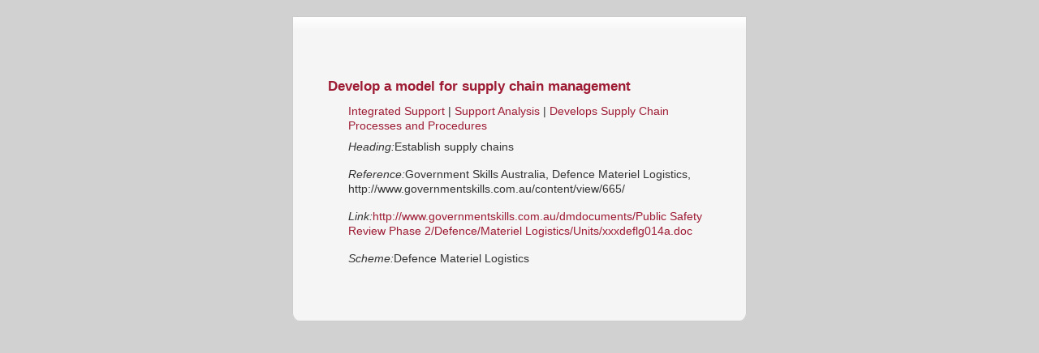

--- FILE ---
content_type: text/html; charset=utf-8
request_url: https://web.amcouncil.com.au/certification/certification_competency_item.aspx?from=4&tar=4&id=803
body_size: 1490
content:


<!DOCTYPE html PUBLIC "-//W3C//DTD XHTML 1.0 Transitional//EN" "http://www.w3.org/TR/xhtml1/DTD/xhtml1-transitional.dtd">
<html xmlns="http://www.w3.org/1999/xhtml" xml:lang="en-gb" lang="en-gb" >
<head>
<meta http-equiv="content-type" content="text/html; charset=utf-8" />
<title>
    
</title>
<meta name="keywords" content="certification,competency"/>
<meta name="author" content="Kai Dong, kai@dongkai.me,http://www.dongkai.me" />
<meta name="description" content="Asset Management Council Certification Competency" />
<link rel="shortcut icon" href="../img/favicon.ico" />
<link href="../css/css_kai.css" rel="stylesheet" type="text/css" />
<link href="../css/css_certification_kai.css" rel="stylesheet" type="text/css" />
<style type="text/css">
	div.wrapper { margin: 0 auto; width: 580px;padding:0;}
	#mainblock {margin-left:0px;margin-right:0px;padding:0;}

</style>	
</head>
<body id="ff-default" class="f-large style9 iehandle">

<!-- Begin Middle Column -->
<div id="singleitme">
<div class="inner">
<div class="padding">
<h1>
    
</h1>
    <div class="singleitem"><dt>Develop a model for supply chain management</dt>
<dd><a href="certification_competency_item.aspx?from=4&tar=1&id=803"   title="Parent Discipline">Integrated Support</a>
| <a href="certification_competency_item.aspx?from=4&tar=2&id=803"  title="Parent competency element">Support Analysis </a>
| <a href="certification_competency_item.aspx?from=4&tar=3&id=803"   title="Parent competency set">Develops Supply Chain Processes and Procedures</a>
<div class="definition1"><i>Heading:</i>Establish supply chains</div>
<div class="definition1"><i>Reference:</i>Government Skills Australia, Defence Materiel Logistics, http://www.governmentskills.com.au/content/view/665/</div>
<div class="definition1"><i>Link:</i><a href="http://www.governmentskills.com.au/dmdocuments/Public Safety Review Phase 2/Defence/Materiel Logistics/Units/xxxdeflg014a.doc" target="_blank" title="Link">http://www.governmentskills.com.au/dmdocuments/Public Safety Review Phase 2/Defence/Materiel Logistics/Units/xxxdeflg014a.doc</a></div>
<div class="definition1"><i>Scheme:</i>Defence Materiel Logistics </div>
</dd></div>
<br />
</div>
</div>
<div class="col-bottom"></div><div class="col-bottom2"></div><div class="col-bottom3"></div>
</div>
<div class="clr"></div>
<!-- End Middle Column -->

<!-- Begin Google Analytics -->	
<script type="text/javascript">
var gaJsHost = (("https:" == document.location.protocol) ? "https://ssl." : "http://www.");
document.write(unescape("%3Cscript src='" + gaJsHost + "google-analytics.com/ga.js' type='text/javascript'%3E%3C/script%3E"));
</script>
<script type="text/javascript">
try {
var pageTracker = _gat._getTracker("UA-7799231-1");
pageTracker._trackPageview();
} catch(err) {}</script>
		<!-- End Google Analytics -->	
</body>
</html>
